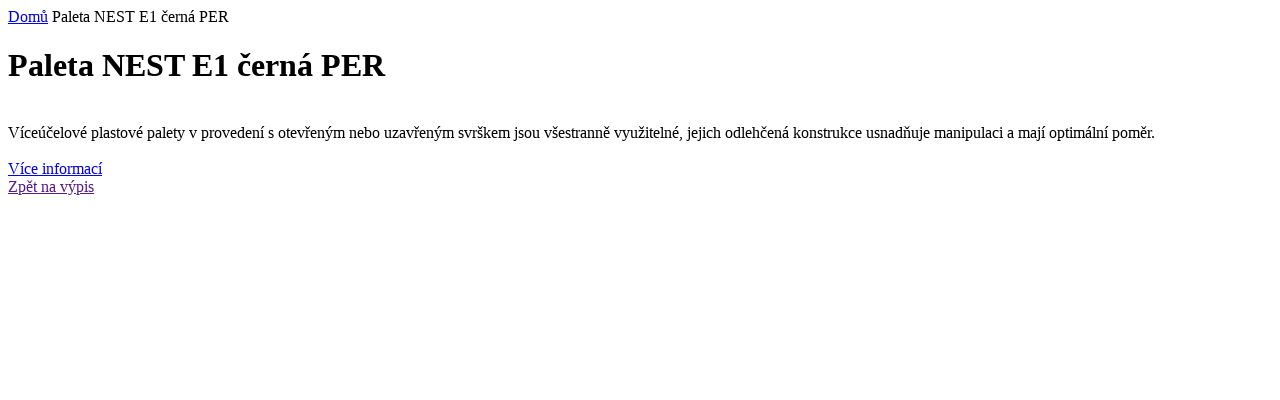

--- FILE ---
content_type: text/html; charset=utf-8
request_url: https://www.ppogroup.cz/akce/paleta-nest-e1-cerna-per
body_size: 4330
content:
<!DOCTYPE html>
<html  >
<head id="head"><title>
	Paleta NEST E1 čern&#225; PER | PPO Group 
</title><meta name="description" content="Vyrábíme a prodáváme plastové přepravní obaly (přepravky, palety, vozíčky, bigboxy). Navrhujeme a vyrábíme obaly na míru" /> 
<meta charset="UTF-8" /> 
<meta name="keywords" content="přepravky, přepravky na maso, přepravky na ovoce, plastové palety, hygienické palety, bigboxy, boxy, vozíčky, obaly na miru" /> 
<meta name="viewport" content="width=device-width, initial-scale=1.0, minimum-scale=1.0, maximum-scale=1.0, user-scalable=no">

<link rel="preconnect" href="https://fonts.gstatic.com">
<link href="https://fonts.googleapis.com/css2?family=Open+Sans:ital,wght@0,300;0,400;0,600;0,700;1,300;1,400;1,600;1,700&display=swap" rel="stylesheet">

<!-- Google Tag Manager -->
<script>(function(w,d,s,l,i){w[l]=w[l]||[];w[l].push({'gtm.start':
new Date().getTime(),event:'gtm.js'});var f=d.getElementsByTagName(s)[0],
j=d.createElement(s),dl=l!='dataLayer'?'&l='+l:'';j.async=true;j.src=
'https://www.googletagmanager.com/gtm.js?id='+i+dl;f.parentNode.insertBefore(j,f);
})(window,document,'script','dataLayer','GTM-5WZNWT3');</script>
<!-- End Google Tag Manager --> 
<link href="/PPO/media/content/Images/favicon.ico" type="image/x-icon" rel="shortcut icon"/>
<link href="/PPO/media/content/Images/favicon.ico" type="image/x-icon" rel="icon"/>
</head>
<body class="LTR Chrome CSCZ ContentBody" >
    
    <form method="post" action="/akce/paleta-nest-e1-cerna-per" id="form">
<div class="aspNetHidden">
<input type="hidden" name="__CMSCsrfToken" id="__CMSCsrfToken" value="gnFTOgmw4JAoEUnieGGFbEXC5PhY4UvOHif2ioKBRwmiacDZuYA0fut9DCDvzgaImjBa2v6ErnxDJhaqes32f232iKhx3JVePJzVDqB2bII=" />
<input type="hidden" name="__EVENTTARGET" id="__EVENTTARGET" value="" />
<input type="hidden" name="__EVENTARGUMENT" id="__EVENTARGUMENT" value="" />

</div>

<script type="text/javascript">
//<![CDATA[
var theForm = document.forms['form'];
if (!theForm) {
    theForm = document.form;
}
function __doPostBack(eventTarget, eventArgument) {
    if (!theForm.onsubmit || (theForm.onsubmit() != false)) {
        theForm.__EVENTTARGET.value = eventTarget;
        theForm.__EVENTARGUMENT.value = eventArgument;
        theForm.submit();
    }
}
//]]>
</script>




<input type="hidden" name="lng" id="lng" value="cs-CZ" />
<script type="text/javascript">
	//<![CDATA[

function PM_Postback(param) { if (window.top.HideScreenLockWarningAndSync) { window.top.HideScreenLockWarningAndSync(1080); } if(window.CMSContentManager) { CMSContentManager.allowSubmit = true; }; __doPostBack('m$am',param); }
function PM_Callback(param, callback, ctx) { if (window.top.HideScreenLockWarningAndSync) { window.top.HideScreenLockWarningAndSync(1080); }if (window.CMSContentManager) { CMSContentManager.storeContentChangedStatus(); };WebForm_DoCallback('m$am',param,callback,ctx,null,true); }
//]]>
</script>


<script type="text/javascript">
	//<![CDATA[

var CMS = CMS || {};
CMS.Application = {
  "language": "cs",
  "imagesUrl": "/CMSPages/GetResource.ashx?image=%5bImages.zip%5d%2f",
  "isDebuggingEnabled": false,
  "applicationUrl": "/",
  "isDialog": false,
  "isRTL": "false"
};

//]]>
</script>
<div class="aspNetHidden">

	<input type="hidden" name="__VIEWSTATEGENERATOR" id="__VIEWSTATEGENERATOR" value="A5343185" />
	<input type="hidden" name="__SCROLLPOSITIONX" id="__SCROLLPOSITIONX" value="0" />
	<input type="hidden" name="__SCROLLPOSITIONY" id="__SCROLLPOSITIONY" value="0" />
	<input type="hidden" name="__VIEWSTATEENCRYPTED" id="__VIEWSTATEENCRYPTED" value="" />
</div>
    
    <div id="ctxM">

</div>
    
<div class="breadcrumb">
	<div class="pux-container">
      <div class="block-thin">
          <a href="/">Domů</a>
          <span class="breadcrumb-separator"></span><span  class="CMSBreadCrumbsCurrentItem">Paleta NEST E1 čern&#225; PER</span>
      </div>
  </div>
</div>

<div class="pux-container content-space">
  <div class="block block-thin">
    
<div class="article">
  <h1>Paleta NEST E1 černá PER</h1>
  
  <div class="row">
      <div class="col-12 col-xl-6 order-xl-2">
        <div class="article-image space-xl-left">
          <img class="pux-lazy-image-item" src="[data-uri]" data-lazy-type="img" data-img="/PPO/media/static-files/6773d9d3-a1a8-4eec-8394-82b8e4b915b5@w800.png" data-webp="/PPO/media/static-files/6773d9d3-a1a8-4eec-8394-82b8e4b915b5@w800.webp" alt="Paleta NEST E1 černá PER"><noscript><img class="pux-lazy-image-item" src="/PPO/media/static-files/6773d9d3-a1a8-4eec-8394-82b8e4b915b5@w800.png" alt="Paleta NEST E1 černá PER"></noscript>

        </div>
      </div>
      <div class="col-12 col-xl-6 order-xl-1">
        <div class="article-content space-xl-right">
          <span class="article-date"></span>
          Víceúčelové plastové palety v provedení s otevřeným nebo uzavřeným svrškem jsou všestranně využitelné, jejich odlehčená konstrukce usnadňuje manipulaci a mají optimální poměr.<br />
<br />
<a href="https://cat.ppocz.com/distribuce_c182720793782384/palety-pro-distribuci_c341673238331415/viceucelove-palety_c341673238331422/paleta-nest-e1-od-9f-pe-r-lpo-cerna-9n-1200x800x130-mm-oz-5-mm-otevreny-svrsek_p43589" target="_blank">Více informací</a>
         </div>
      </div>
  </div>
</div>

    
    <div class="text-center">
      <a href="" class="btn-back" data-back>Zpět na výpis</a>
    </div>
  </div>
</div>
    <script src="/Env/env-78F70AD19A2C3445E4D2B818908C480D.js" type="text/javascript"></script><script type="text/javascript">
//<![CDATA[
Sys.WebForms.PageRequestManager._initialize('manScript', 'form', ['tctxM',''], [], [], 90, '');
//]]>
</script>

    

<script type="text/javascript">
//<![CDATA[

var callBackFrameUrl='/WebResource.axd?d=beToSAE3vdsL1QUQUxjWdSDqfu22N3cHHfvxxKGf7MSYUFNR9LYwgfgmXXXJzdto42KTdqBPAK-dwvnBpiDmig2&t=638246409643328042';
WebForm_InitCallback();
theForm.oldSubmit = theForm.submit;
theForm.submit = WebForm_SaveScrollPositionSubmit;

theForm.oldOnSubmit = theForm.onsubmit;
theForm.onsubmit = WebForm_SaveScrollPositionOnSubmit;
//]]>
</script>
  <input type="hidden" name="__VIEWSTATE" id="__VIEWSTATE" value="m5NeUoYTCMFcATY27zS1jC9K8cwG7vpNIqtCX3TBd2c/qBiO4p/pP6boz5b1WI35a/QRWPqhk/475WE3hKxpZ5Nl/0ReP8ey/a0g9u9hhjnsBB6YeblCrJeYzXTSzYkbxLgE8lZNN72qmHg92Rlk3svLES5Xw4tgUPxr33nTyAGYCfEsWTwzpViHjsFMCFIdGeiyWqeubFntALzKimjUZaHMc/YWOdd/3k3il4QVxHExN6q9lpOiFN1Z6jKnkCEVJp9D9J2DlJ43iltFB27bGEOE0209ild1Vx3PwmyPKVWWMHhtoUbKbL+hQFmZfYTwmWvTMRRTYzLznXK3caPRO8GqPPoMR7nq2aWK8uSElVeiReqiEzYUxWMSd4YclYHJ7pZo1gbtCR4qtjgntS0nrvhK2mPNOLIv/bPplgkARtr3i/1xMI0yCDaDJFn/laIUkbjur6RfWj8qKOlm1rSPq3ja5eZhW+HQ8vdV5EhNsoMzqiDXyzAz1tdFPP1cDj+0YHbbYJ5tw7x1U1T2HHJ5qJIeVHcoP7iVjDSWgrSk4X/OvbSR4uZF9X5gkhv9VB8FUvYVclwf6wldCTt2c8FArKhk+7NAvhNiJ6/bbVVnwUFUcMKJNAJsnFhJuGJo6RVDAyLWdSp9jywBYfHJ/t6BNsrJLJ0Ge3HtlaXc9KhTIJ/0ZsToyH/TSzKRAt+LYzK8aWvSiPt3owe/5a3TFT6XXP6FCX2TAmhAXhkHLOJz43lYpaqRConepBUaA1Qa1DgYie5P/KGEDjDLKegGQRk3wgs1FKz+vG8ZugdouQgifMZ7QCucr+y1fm16Y4AwjkYeP1j9xZa8xhFsf3TY5VQTzdgWcldkClvkbp9WvRuwAfBET8+bgcNmtbw48QuOJOzce/mKCd1QRuHnXo8Je6KUhCADp59CSkLABmxhlv2pt9TMe6Ox9B0zpHN35KGBg1MI1uIqh7F51h2/FmttPegBB67we+BLxUVmsnXnpYgVpFBUvOfUTmpprDgwJP6o3R9vMP9DY6SYFfATQ4esgxEpFPGi91JSDzj0N43Xx6DtSyskRLrBLI7CHTKNVBt+ypdvn0BmCHLZbOB4g6Yd+0clmQ3/sKZruRZ/ATJsR8mcdIGaX+UZ+Bfpkfpg9jLQIzbNruiXKzl0okiZS21HwrSk8x9KQtTCJJ8foX0SZUa7Ys0TFURs/XBy+Z+dx/ufOWuTEC+rEL0jFuhdRMVtTEfLFiUgUQY5sZ2Y895Om0FwQ40fOtHY3kyjxVdQh2r2Of3WH+ShtsE/1yxh3Vo6a928Fnj5NIOlvL9Viw913CB7msZh3hiim2Dk9f/JxOs/1HS97RmQFfOKyWSaQWq9nH0/6UzrUNlmpXkYLaml4ypRkbkeci63LD31hWll1ux1pE/GStkdJh7+QALWMnv9GqwAyrX3DtLrHPwJAAQi0Op9OLbCBM19OZ10klrzQP/iAjL8x2DLdzfUh/qTGU0NUqmNPTuBqywbehlK0SW2+FnJ8y7wRt8fr9SLRTjtEgfJz/XOL04eH5FdUvKO/LGeYr1oVjg6e+rR+avO1U2aWtcow6zo0fv1+vEaGFc9KDl2Am/kNwthYLT7tPNEYpW0a01A7pdc38A+plyhGLf+Ft4NSal4T/Ui/RY6J5CQONigtPDwRJvJCQQVd1aQWiOjLT9wyALL2xYkzbGweEynbauG32hsyWEmkhrD7g1rngVqn0LQ4TU3zLO7dxRsTn64pDDLChNia7JCeQHuxV1O23YCFAtGFf3YzO8tfOv40S7EgXL8UUdhqBKq/6Bwkxr3PRX3DoKvqutjzqfCHFWSH0gOuxVmZBFthoN66jYG3jxpOQTmSkw3+Lq7uAPMtxSzDHLLJzp63nodQ9a3WpNEEMf38EXWPVOpHw1necG3PFHflHXFnpaWWzOLCxMsUyHuFJwdvQpeTVBj3UUdGY0snVGutmq7QsaW3h/XmEMMAYj9Rkxk6V7ftOgDemlX+fszDffuhs/NN2kOwcHrk2YKnIdRLYiMRBDqszT0EegIoDYShWmK" />
  <script type="text/javascript"> 
      //<![CDATA[
      if (window.WebForm_InitCallback) { 
        __theFormPostData = '';
        __theFormPostCollection = new Array();
        window.WebForm_InitCallback(); 
      }
      //]]>
    </script>
  </form>
</body>
</html>
